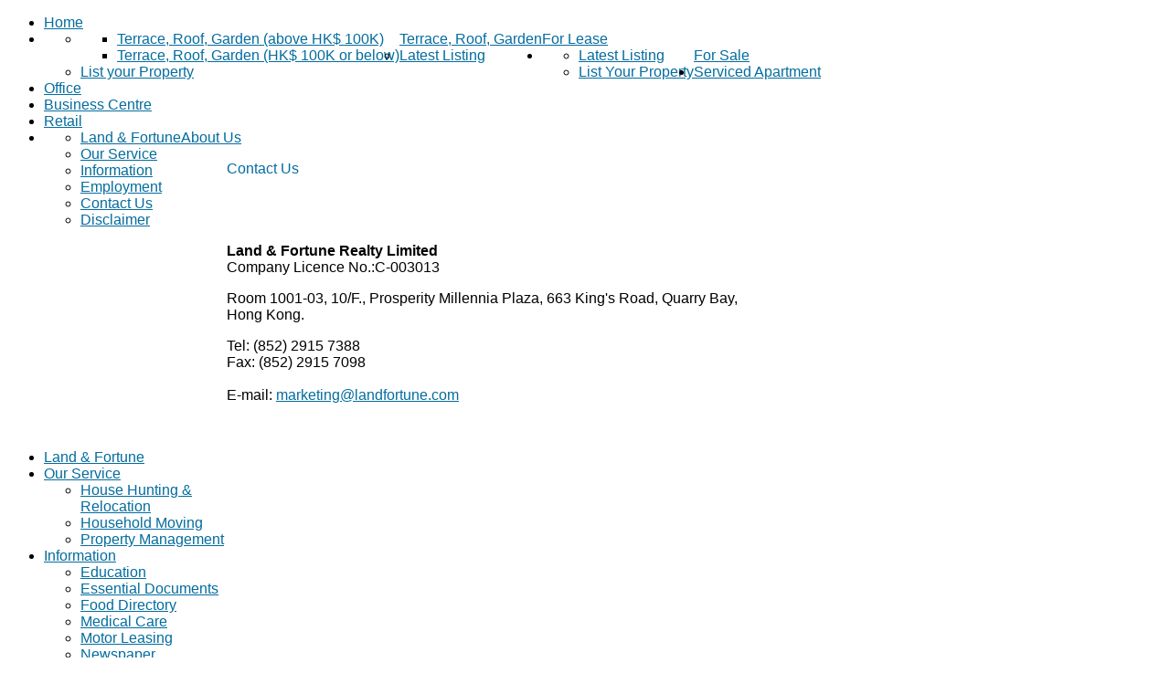

--- FILE ---
content_type: text/html; charset=utf-8
request_url: http://www.landfortune.com/index.php/en/about-us/contact-us.html
body_size: 5985
content:
<!DOCTYPE html PUBLIC "-//W3C//DTD XHTML 1.0 Transitional//EN" "http://www.w3.org/TR/xhtml1/DTD/xhtml1-transitional.dtd">
<html xmlns="http://www.w3.org/1999/xhtml" xml:lang="en-GB" lang="en-GB"
>
<head>
<script language=javascript>

<!--
if((navigator.userAgent.match(/iPhone/i)) || (navigator.userAgent.match(/iPack/i)) || (navigator.userAgent.match(/iPod/i)) /*|| (navigator.userAgent.match(/Android/i)) || (navigator.userAgent.match(/BlackBerry/i))*/)
{
location.replace("/home/mobile/");
}
-->
</script>
<script type="text/javascript" src="http://www.landfortune.com/home/js/js_function.js"></script>
<script type="text/javascript" src="http://www.landfortune.com/home/ajax/js/q_newsletter_subscribe.js"></script>

<!-- <script type="text/javascript" src="/forms/js/jquery-1.7.1.min.js"></script>-->
<script type="text/javascript" src="/forms/js/jquery-ui-1.8.18.custom.min.js"></script>
<meta name="google-site-verification" content="rBUxWBFIrOz8l_sa6KTDmeaLOk2B21m4_DSyfPE5XrA" />
<script>
	var j = jQuery.noConflict();
	$(function(){
	
		j('#tabs').tabs();
				
	});
</script>

  <base href="http://www.landfortune.com/index.php/about-us/contact-us.html" />
  <meta http-equiv="content-type" content="text/html; charset=utf-8" />
  <meta name="robots" content="index, follow" />
  <meta name="keywords" content="relocation, hong kong property, realty, serviced apartments,real estate, agency, apartment, house hunting, office, business centre, consultants, Apartment Rental, Expat Housing, agency, hong kong home, fortune home" />
  <meta name="title" content="Contact Us" />
  <meta name="author" content="Jenny" />
  <meta name="description" content="Hong Kong property agency specializing in residential leasing,sale,serviced apartments and relocation services, designing packages for corporate housing, other services: Hong Kong/Shanghai/Beijing/Shenzhen business centres and Shanghai properties" />
  <meta name="generator" content="Joomla! 1.5 - Open Source Content Management" />
  <title>Contact Us</title>
  <link href="/favicon.ico" rel="shortcut icon" type="image/x-icon" />
  <link rel="stylesheet" href="http://ajax.googleapis.com/ajax/libs/jqueryui/1.8.18/themes/ui-lightness/jquery-ui.css" type="text/css" />
  <link rel="stylesheet" href="http://www.landfortune.com/templates/callie_rush/css/s5_flex_menu.css" type="text/css" />
  <script type="text/javascript" src="http://ajax.googleapis.com/ajax/libs/jquery/1.7.1/jquery.min.js"></script>
  <script type="text/javascript" src="http://www.landfortune.com/plugins/system/scjquery/noconflict.js"></script>
  <script type="text/javascript" src="http://ajax.googleapis.com/ajax/libs/jqueryui/1.8.18/jquery-ui.min.js"></script>
  <script type="text/javascript" src="/plugins/system/mtupgrade/mootools.js"></script>
  <script type="text/javascript" src="/media/system/js/caption.js"></script>
  <script type="text/javascript" src="http://www.landfortune.com/templates/callie_rush/js/s5_flex_menu.js"></script>
  <script type="text/javascript">
jQuery(function($) {
$('#tabs').tabs();
});

  </script>

<script type="text/javascript">
var s5_multibox_path = "templates/callie_rush/js/multibox/";
</script>

<meta http-equiv="Content-Type" content="text/html;" />
<meta http-equiv="Content-Style-Type" content="text/css" />


	<script type="text/javascript">
		
				        window.addEvent('domready', function() {
		            var myMenu = new MenuMatic({
                effect:"slide & fade",
                duration:1000,
                physics: Fx.Transitions.Pow.easeOut,
                hideDelay:500,
                orientation:"horizontal",
                tweakInitial:{x:0, y:0},
                                    	            direction:{    x: 'right',    y: 'down' },
				                opacity:100            });
        });		
				
    </script>    
	
<link rel="stylesheet" href="http://www.landfortune.com/templates/system/css/system.css" type="text/css" />
<link rel="stylesheet" href="http://www.landfortune.com/templates/system/css/general.css" type="text/css" />

<link href="http://www.landfortune.com/templates/callie_rush/css/template_default.css" rel="stylesheet" type="text/css" />
<link href="http://www.landfortune.com/templates/callie_rush/css/template.css" rel="stylesheet" type="text/css" />


<link href="http://www.landfortune.com/templates/callie_rush/css/com_content.css" rel="stylesheet" type="text/css" />

<link href="http://www.landfortune.com/templates/callie_rush/css/editor.css" rel="stylesheet" type="text/css" />

<link href="http://www.landfortune.com/templates/callie_rush/css/thirdparty.css" rel="stylesheet" type="text/css" />


<link rel="stylesheet" type="text/css" href="http://fonts.googleapis.com/css?family=Arial" />



<link href="http://www.landfortune.com/templates/callie_rush/css/multibox/multibox.css" rel="stylesheet" type="text/css" />
<link href="http://www.landfortune.com/templates/callie_rush/css/multibox/ajax.css" rel="stylesheet" type="text/css" />
<script type="text/javascript" src="http://www.landfortune.com/templates/callie_rush/js/multibox/overlay.js"></script>
<script type="text/javascript" src="http://www.landfortune.com/templates/callie_rush/js/multibox/multibox.js"></script>
<script type="text/javascript" src="http://www.landfortune.com/templates/callie_rush/js/multibox/AC_RunActiveContent.js"></script>


<link href="http://www.landfortune.com/templates/callie_rush/favicon.ico" rel="shortcut icon" type="image/x-icon" />


<link type="text/css" href="/forms/css/custom-theme/jquery-ui-1.8.18.custom.css" rel="stylesheet" />
<style type="text/css"> 
.s5_va_active, .button, a.readon, div.catItemReadMore, .userItemReadMore, div.catItemCommentsLink, .userItemCommentsLink, a.readmore-link, a.comments-link, div.itemCommentsForm form input#submitCommentButton, #s5_search_wrap .search input, #s5_nav li .s5_level1_span2 a, .s5_highlight, .moduletable h3, a, #s5_button_wrap2 .s5_ts_active a, .componentheading, #comments a, #s5_middle_menu_wrap a, .s5_h3_first, #cboxContent h3, .contentpagetitle, .contentheading, .module_round_box_outer .menu #current a, .module_round_box_outer .menu #current a, h2, h4, div.s5_accordion_menu_element #current a, #current span.s5_accordion_menu_left a.mainlevel, .add_to_cart .button, a.readon, a.readmore-link, a.comments-link, #s5_md_outer_wrap h3 {
color:#036C9E;
}

#s5_top_bar, .s5_scrolltotop, .module_round_box-highlight .s5_mod_h3 {
background:#036C9E;
}

#s5_footer_area1 {
padding-top:0px;
border-top:solid 1px #ececec;
}
#s5_footer_area_inner {
background:none;
}





body {font-family: 'Arial',Arial,Sans-Serif ;} 

/* k2 stuff */
div.itemHeader h2.itemTitle, div.catItemHeader h3.catItemTitle, h3.userItemTitle a, #comments-form p, #comments-report-form p, #comments-form span, #comments-form .counter, #comments .comment-author, #comments .author-homepage,
#comments-form p, #comments-form #comments-form-buttons, #comments-form #comments-form-error, #comments-form #comments-form-captcha-holder {font-family: 'Arial',Helvetica,Arial,Sans-Serif ;} 
	
.s5_wrap{width:1050px;}	
</style>

</head>

<body id="s5_body">

<!-- Mobile version -->	
<!-- End mobile version -->	


<!-- PC version -->	

<div id="s5_scrolltotop"></div>

<!-- Top Vertex Calls -->
<!-- Fixed Tabs -->	
	<script type="text/javascript">//<![CDATA[
	document.write('<style type="text/css">.s5_lr_tab_inner{-webkit-transform: rotate(270deg);-moz-transform: rotate(270deg);-o-transform: rotate(270deg);}</style>');
	//]]></script>



<!-- Drop Down -->	


	<!-- Header -->			
		<div id="s5_header_area1">		
		<div id="s5_header_area2">	
		<div id="s5_header_area_inner" class="s5_wrap">					
			<div id="s5_header_wrap">
			
									<div id="s5_logo" onclick="window.document.location.href='http://www.landfortune.com/'"></div>
								
								
								
					<div style="clear:both; height:0px"></div>	
					<div id="s5_menu_spacer"></div>
				
								
				<div style="clear:both; height:0px"></div>			
			</div>
		</div>
		</div>
		</div>
	<!-- End Header -->	
	
		<div id="s5_menu_wrap_width" class="s5_wrap">	
				
		<div style="clear:both; height:0px"></div>	
		
		<div id="s5_menu_outer1">
		<div id="s5_menu_outer2">
		<div id="s5_menu_outer3">
			<div id="s5_menu_wrap">
				<div id="s5_home_icon" onclick="window.document.location.href='http://www.landfortune.com/'"></div>
				<ul id='s5_nav' class='menu'><li ><span class='s5_level1_span1'><span class='s5_level1_span2'><a href="http://www.landfortune.com/">Home</a></span></span></li><li ><span class='s5_level1_span1'><span class='s5_level1_span2'><a href="/index.php/en/for-lease.html">For Lease</a></span></span><ul style='float:left;'><li><span class='S5_submenu_item'><a href="/index.php/for-lease.html?dis_id=504">Terrace, Roof, Garden</a></span><ul style='float:left;'><li><span class='S5_submenu_item'><a href="/index.php/for-lease.html?dis_id=504">Terrace, Roof, Garden (above HK$ 100K)</a></span></li><li><span class='S5_submenu_item'><a href="/index.php/for-lease.html?dis_id=501">Terrace, Roof, Garden (HK$ 100K or below)</a></span></li></ul></li><li><span class='S5_submenu_item'><a href="/index.php/for-lease.html?dis_id=502">Latest Listing</a></span></li><li><span class='S5_submenu_item'><a href="/index.php/list-your-property.html">List your Property</a></span></li></ul></li><li ><span class='s5_level1_span1'><span class='s5_level1_span2'><a href="/index.php/en/for-sale.html">For Sale</a></span></span><ul style='float:left;'><li><span class='S5_submenu_item'><a href="/index.php/search-results-for-sale.html?latest=true">Latest Listing</a></span></li><li><span class='S5_submenu_item'><a href="/index.php/list-your-property-sale.html">List Your Property</a></span></li></ul></li><li ><span class='s5_level1_span1'><span class='s5_level1_span2'><a href="/index.php/en/serviced-apartment.html">Serviced Apartment</a></span></span></li><li ><span class='s5_level1_span1'><span class='s5_level1_span2'><a href="/index.php/en/office-finding.html">Office</a></span></span></li><li ><span class='s5_level1_span1'><span class='s5_level1_span2'><a href="/index.php/en/business-centre.html">Business Centre</a></span></span></li><li ><span class='s5_level1_span1'><span class='s5_level1_span2'><a href="/index.php/en/retail.html">Retail</a></span></span></li><li class='active'><span class='s5_level1_span1'><span class='s5_level1_span2'><a href="/index.php/en/about-us.html">About Us</a></span></span><ul style='float:left;'><li><span class='S5_submenu_item'><a href="/index.php/en/about-us/land-a-fortune.html">Land & Fortune</a></span></li><li><span class='S5_submenu_item'><a href="/index.php/en/about-us/our-service.html">Our Service</a></span></li><li><span class='S5_submenu_item'><a href="/index.php/en/about-us/information.html">Information</a></span></li><li><span class='S5_submenu_item'><a href="/index.php/en/about-us/employment.html">Employment</a></span></li><li><span class='S5_submenu_item'><a href="/index.php/en/about-us/contact-us.html">Contact Us</a></span></li><li><span class='S5_submenu_item'><a href="/index.php/en/about-us/disclaimer.html">Disclaimer</a></span></li></ul></li></ul>			</div>
					</div>
		</div>
		</div>
		
	</div>	
		
			
	<!-- Top Row1 -->	
			<!-- End Top Row1 -->	
		
		
		
	<!-- Top Row2 -->	
			<!-- End Top Row2 -->
	
	
	
	<!-- Top Row3 -->	
			<!-- End Top Row3 -->	
		
		
		
	<!-- Center area -->	
				<div id="s5_center_area1">
		<div id="s5_center_area2">
		<div id="s5_center_area_inner" class="s5_wrap">
		
		<!-- Above Columns Wrap -->	
					<!-- End Above Columns Wrap -->			
				
			<!-- Columns wrap, contains left, right and center columns -->	
			<div id="s5_columns_wrap">
			<div id="s5_columns_wrap_inner">
				
				<div id="s5_center_column_wrap">
				<div id="s5_center_column_wrap_inner" style="margin-left:240px; margin-right:240px;">
					
										
											
						<div id="s5_component_wrap">
						<div id="s5_component_wrap_inner">
						
																
														
								
<div class="contentpaneopen">

		<div class="contentheading">
					Contact Us			</div>
				
		
						<div style="clear:both; height:0px"></div>

</div>

<div class="contentpaneopen">




<div>
<p><span style="FONT-WEIGHT: bold" class="Apple-style-span mce_fixed=1" mce_name="strong" mce_style="font-weight: bold;">Land &amp; Fortune Realty Limited</span><br />Company Licence No.:C-003013&nbsp;</p><p>Room 1001-03, 10/F., Prosperity Millennia Plaza, 663 King's Road, Quarry Bay, Hong Kong.</p><p>Tel: (852) 2915 7388<br />Fax: (852) 2915 7098<br /><br />E-mail: <a href="mailto:
 <script language='JavaScript' type='text/javascript'>
 <!--
 var prefix = 'm&#97;&#105;lt&#111;:';
 var suffix = '';
 var attribs = '';
 var path = 'hr' + 'ef' + '=';
 var addy74045 = 'm&#97;rk&#101;t&#105;ng' + '&#64;';
 addy74045 = addy74045 + 'l&#97;ndf&#111;rt&#117;n&#101;' + '&#46;' + 'c&#111;m';
 document.write( '<a ' + path + '\'' + prefix + addy74045 + suffix + '\'' + attribs + '>' );
 document.write( addy74045 );
 document.write( '<\/a>' );
 //-->
 </script><script language='JavaScript' type='text/javascript'>
 <!--
 document.write( '<span style=\'display: none;\'>' );
 //-->
 </script>This e-mail address is being protected from spambots. You need JavaScript enabled to view it
 <script language='JavaScript' type='text/javascript'>
 <!--
 document.write( '</' );
 document.write( 'span>' );
 //-->
 </script>" mce_href="mailto:
 <script language='JavaScript' type='text/javascript'>
 <!--
 var prefix = 'm&#97;&#105;lt&#111;:';
 var suffix = '';
 var attribs = '';
 var path = 'hr' + 'ef' + '=';
 var addy62311 = 'm&#97;rk&#101;t&#105;ng' + '&#64;';
 addy62311 = addy62311 + 'l&#97;ndf&#111;rt&#117;n&#101;' + '&#46;' + 'c&#111;m';
 document.write( '<a ' + path + '\'' + prefix + addy62311 + suffix + '\'' + attribs + '>' );
 document.write( addy62311 );
 document.write( '<\/a>' );
 //-->
 </script><script language='JavaScript' type='text/javascript'>
 <!--
 document.write( '<span style=\'display: none;\'>' );
 //-->
 </script>This e-mail address is being protected from spambots. You need JavaScript enabled to view it
 <script language='JavaScript' type='text/javascript'>
 <!--
 document.write( '</' );
 document.write( 'span>' );
 //-->
 </script>">
 <script language='JavaScript' type='text/javascript'>
 <!--
 var prefix = 'm&#97;&#105;lt&#111;:';
 var suffix = '';
 var attribs = '';
 var path = 'hr' + 'ef' + '=';
 var addy58674 = 'm&#97;rk&#101;t&#105;ng' + '&#64;';
 addy58674 = addy58674 + 'l&#97;ndf&#111;rt&#117;n&#101;' + '&#46;' + 'c&#111;m';
 document.write( '<a ' + path + '\'' + prefix + addy58674 + suffix + '\'' + attribs + '>' );
 document.write( addy58674 );
 document.write( '<\/a>' );
 //-->
 </script><script language='JavaScript' type='text/javascript'>
 <!--
 document.write( '<span style=\'display: none;\'>' );
 //-->
 </script>This e-mail address is being protected from spambots. You need JavaScript enabled to view it
 <script language='JavaScript' type='text/javascript'>
 <!--
 document.write( '</' );
 document.write( 'span>' );
 //-->
 </script></a></p></div>

</div>
<span class="article_separator">&nbsp;</span>

								<div style="clear:both;height:0px"></div>
								
														
														
						</div>
						</div>
						
										
										
				</div>
				</div>
				<!-- Left column -->	
									<div id="s5_left_column_wrap" class="s5_float_left" style="width:240px">
					<div id="s5_left_column_wrap_inner">
																			<div id="s5_left_wrap" class="s5_float_left" style="width:240px">
									
			
				
		<div class="module_round_box_outer">
		<div class="module_round_box_outer2-no_background">
		
				
		<div class="module_round_box">

				<div class="s5_module_box_1">
					<div class="s5_module_box_2">
						<ul class="menu"><li class="item31"><a href="/index.php/en/land-a-fortune.html"><span>Land &amp; Fortune</span></a></li><li class="parent item32"><a href="/index.php/en/our-service.html"><span>Our Service</span></a><ul><li class="item37"><a href="/index.php/en/our-service/house-hunting-a-relocation.html"><span>House Hunting &amp; Relocation</span></a></li><li class="item38"><a href="/index.php/en/our-service/household-moving.html"><span>Household Moving</span></a></li><li class="item39"><a href="/index.php/en/our-service/property-management.html"><span>Property Management</span></a></li></ul></li><li class="parent item33"><a href="/index.php/en/information.html"><span>Information</span></a><ul><li class="item45"><a href="/index.php/en/information/education.html"><span>Education</span></a></li><li class="item46"><a href="/index.php/en/information/essential-documents.html"><span>Essential Documents</span></a></li><li class="item47"><a href="/index.php/en/information/food-directory.html"><span>Food Directory</span></a></li><li class="item48"><a href="/index.php/en/information/medical-care.html"><span>Medical Care</span></a></li><li class="item49"><a href="/index.php/en/information/motor-leasing.html"><span>Motor Leasing</span></a></li><li class="item50"><a href="/index.php/en/information/newspaper.html"><span>Newspaper</span></a></li><li class="item51"><a href="/index.php/en/information/pets.html"><span>Pets</span></a></li><li class="item52"><a href="/index.php/en/information/transportation.html"><span>Transportation</span></a></li><li class="item53"><a href="/index.php/en/information/shopping-area.html"><span>Shopping Area</span></a></li><li class="item54"><a href="/index.php/en/information/supermarket.html"><span>Supermarket</span></a></li><li class="item55"><a href="/index.php/en/information/utilities.html"><span>Utilities</span></a></li><li class="item56"><a href="/index.php/en/information/weather.html"><span>Weather</span></a></li><li class="item57"><a href="/index.php/en/information/currency-converter.html"><span>Currency Converter</span></a></li></ul></li><li class="parent item34"><a href="/index.php/en/employment.html"><span>Employment</span></a><ul><li class="item41"><a href="/index.php/en/employment/senior-corporate-manager.html"><span>Senior Corporate Manager</span></a></li><li class="item42"><a href="/index.php/en/employment/corporate-account-manager.html"><span>Corporate Account Manager</span></a></li><li class="item43"><a href="/index.php/en/employment/negotiator.html"><span>Negotiator</span></a></li><li class="item44"><a href="/index.php/en/employment/marketing-co-ordinator.html"><span>Marketing Co-ordinator</span></a></li></ul></li><li class="item35"><a href="/index.php/en/contact-us.html"><span>Contact Us</span></a></li><li class="item36"><a href="/index.php/en/disclaimer.html"><span>Disclaimer</span></a></li></ul>						<div style="clear:both; height:0px"></div>
					</div>
				</div>

		</div>
		</div>
		
		</div>

	
							</div>
																							</div>
					</div>
								<!-- End Left column -->	
				<!-- Right column -->	
									<div id="s5_right_column_wrap" class="s5_float_left" style="width:240px; margin-left:-480px">
					<div id="s5_right_column_wrap_inner">
																									<div id="s5_right_wrap" class="s5_float_left" style="width:240px">
									
			
				
		<div class="module_round_box_outer">
		<div class="module_round_box_outer2-no_background">
		
				
		<div class="module_round_box">

				<div class="s5_module_box_1">
					<div class="s5_module_box_2">
						<p>&nbsp;<a href="http://www.facebook.com/pages/L-F-%E5%88%A9%E7%A6%8F%E8%A1%8C/276464595747482" target="_blank" mce_href="http://www.facebook.com/pages/L-F-%E5%88%A9%E7%A6%8F%E8%A1%8C/276464595747482"><img src="http://landfortune.com/images/stories/ssbi.png" border="0" mce_src="/images/stories/ssbi.png"></a><a href="https://twitter.com/#%21/LandFortune" target="_blank" mce_href="https://twitter.com/#!/LandFortune"><img src="http://landfortune.com/images/stories/sstic.png" border="0" mce_src="/images/stories/sstic.png"></a><a href="https://plus.google.com/b/106626818426368982205/106626818426368982205/about" mce_href="https://plus.google.com/b/106626818426368982205/106626818426368982205/about"><img src="http://landfortune.com/images/stories/gplus3.png" border="0" mce_src="/images/stories/gplus3.png"></a><br><br>&nbsp;&nbsp;<span style="color: rgb(0, 0, 255);" mce_style="color: #0000ff;">Call&nbsp;<span class="Apple-style-span" style="font-weight: bold;" mce_name="strong" mce_style="font-weight: bold;"><span style="color: rgb(128, 0, 128);" mce_style="color: #800080;">Jenny</span></span> For Enquiry</span><br>&nbsp;&nbsp;&nbsp;&nbsp;&nbsp;<span style="color: rgb(255, 0, 0);" mce_style="color: #ff0000;">&nbsp;&nbsp;&nbsp;(852)-9781 8076&nbsp;</span><br>&nbsp;<a href="mailto:marketing@landfortune.com" mce_href="mailto:marketing@landfortune.com">marketing@landfortune.com</a><br mce_bogus="1"></p>
<p><img width="158" height="119" src="http://www.landfortune.com/home/image/mobile_ad.jpg" border="0" mce_src="http://www.landfortune.com/home/image/mobile_ad.jpg"></p>
<p><a href="/index.php/zh/business-centre.html" mce_href="/index.php/zh/business-centre.html" style=""><img width="158" height="146" src="http://www.landfortune.com/home/image/business_centre.jpg" border="0" mce_src="http://www.landfortune.com/home/image/business_centre.jpg"></a><br mce_bogus="1"></p>
<p><br></p>						<div style="clear:both; height:0px"></div>
					</div>
				</div>

		</div>
		</div>
		
		</div>

	
							</div>
																	</div>
					</div>
								<!-- End Right column -->	
			</div>
			</div>
			<!-- End columns wrap -->	
			
		<!-- Below Columns Wrap -->	
					<!-- End Below Columns Wrap -->				
			
			
		</div>
		</div>
		</div>
			<!-- End Center area -->	
	
	
	<!-- Bottom Row1 -->	
			<!-- End Bottom Row1 -->	
		
		
	<!-- Bottom Row2 -->	
			<!-- End Bottom Row2 -->
	
	
	
	<!-- Bottom Row3 -->	
			<!-- End Bottom Row3 -->
	
	
	<!-- Footer Area -->
		<div id="s5_footer_area1">
		<div id="s5_footer_area2">
		<div id="s5_footer_area_inner" class="s5_wrap">
		
							<div id="s5_bottom_menu_wrap">
					
				</div>	
						
			<div style="clear:both; height:0px"></div>
		
							<div id="s5_footer">
					<span class="footerc">
Copyright &copy; 2026.  Land &amp; Fortune Realty Limited.

</span>
				</div>
						
			<div style="clear:both; height:0px"></div>
			
		</div>
		</div>
		</div>
	<!-- End Footer Area -->
	
	
	
	<!-- Bottom Vertex Calls -->
	<div class="s5_wrap">
	<!-- Page scroll, tooltips, multibox, and ie6 warning -->	
			<script type="text/javascript" language="javascript" src="http://www.landfortune.com/templates/callie_rush/js/tooltips.js"></script>
	
	<script type="text/javascript">
		var s5mbox = {};
		
				
		        window.addEvent('domready', function() {
				
		s5mbox = new MultiBox('s5mb', {descClassName: 's5_multibox', useOverlay: true, showControls: true});	
		
		});	</script>
		
			<script type="text/javascript">//<![CDATA[
			if (document.getElementById("s5_top_row1_area_inner")) {
				var s5_lazy_load_imgs = document.getElementById("s5_top_row1_area_inner").getElementsByTagName("IMG");
				for (var s5_lazy_load_imgs_y=0; s5_lazy_load_imgs_y<s5_lazy_load_imgs.length; s5_lazy_load_imgs_y++) {
					if (s5_lazy_load_imgs[s5_lazy_load_imgs_y].className == "") {
						s5_lazy_load_imgs[s5_lazy_load_imgs_y].className = "s5_lazyload";
					}
					else {
						s5_lazy_load_imgs[s5_lazy_load_imgs_y].className = s5_lazy_load_imgs[s5_lazy_load_imgs_y].className + " s5_lazyload";
					}
				}
			}
			if (document.getElementById("s5_top_row2_area_inner")) {
				var s5_lazy_load_imgs = document.getElementById("s5_top_row2_area_inner").getElementsByTagName("IMG");
				for (var s5_lazy_load_imgs_y=0; s5_lazy_load_imgs_y<s5_lazy_load_imgs.length; s5_lazy_load_imgs_y++) {
					if (s5_lazy_load_imgs[s5_lazy_load_imgs_y].className == "") {
						s5_lazy_load_imgs[s5_lazy_load_imgs_y].className = "s5_lazyload";
					}
					else {
						s5_lazy_load_imgs[s5_lazy_load_imgs_y].className = s5_lazy_load_imgs[s5_lazy_load_imgs_y].className + " s5_lazyload";
					}
				}
			}
			if (document.getElementById("s5_top_row3_area_inner")) {
				var s5_lazy_load_imgs = document.getElementById("s5_top_row3_area_inner").getElementsByTagName("IMG");
				for (var s5_lazy_load_imgs_y=0; s5_lazy_load_imgs_y<s5_lazy_load_imgs.length; s5_lazy_load_imgs_y++) {
					if (s5_lazy_load_imgs[s5_lazy_load_imgs_y].className == "") {
						s5_lazy_load_imgs[s5_lazy_load_imgs_y].className = "s5_lazyload";
					}
					else {
						s5_lazy_load_imgs[s5_lazy_load_imgs_y].className = s5_lazy_load_imgs[s5_lazy_load_imgs_y].className + " s5_lazyload";
					}
				}
			}
			if (document.getElementById("s5_center_area_inner")) {
				var s5_lazy_load_imgs = document.getElementById("s5_center_area_inner").getElementsByTagName("IMG");
				for (var s5_lazy_load_imgs_y=0; s5_lazy_load_imgs_y<s5_lazy_load_imgs.length; s5_lazy_load_imgs_y++) {
					if (s5_lazy_load_imgs[s5_lazy_load_imgs_y].className == "") {
						s5_lazy_load_imgs[s5_lazy_load_imgs_y].className = "s5_lazyload";
					}
					else {
						s5_lazy_load_imgs[s5_lazy_load_imgs_y].className = s5_lazy_load_imgs[s5_lazy_load_imgs_y].className + " s5_lazyload";
					}
				}
			}
			if (document.getElementById("s5_bottom_row1_area_inner")) {
				var s5_lazy_load_imgs = document.getElementById("s5_bottom_row1_area_inner").getElementsByTagName("IMG");
				for (var s5_lazy_load_imgs_y=0; s5_lazy_load_imgs_y<s5_lazy_load_imgs.length; s5_lazy_load_imgs_y++) {
					if (s5_lazy_load_imgs[s5_lazy_load_imgs_y].className == "") {
						s5_lazy_load_imgs[s5_lazy_load_imgs_y].className = "s5_lazyload";
					}
					else {
						s5_lazy_load_imgs[s5_lazy_load_imgs_y].className = s5_lazy_load_imgs[s5_lazy_load_imgs_y].className + " s5_lazyload";
					}
				}
			}
			if (document.getElementById("s5_bottom_row2_area_inner")) {
				var s5_lazy_load_imgs = document.getElementById("s5_bottom_row2_area_inner").getElementsByTagName("IMG");
				for (var s5_lazy_load_imgs_y=0; s5_lazy_load_imgs_y<s5_lazy_load_imgs.length; s5_lazy_load_imgs_y++) {
					if (s5_lazy_load_imgs[s5_lazy_load_imgs_y].className == "") {
						s5_lazy_load_imgs[s5_lazy_load_imgs_y].className = "s5_lazyload";
					}
					else {
						s5_lazy_load_imgs[s5_lazy_load_imgs_y].className = s5_lazy_load_imgs[s5_lazy_load_imgs_y].className + " s5_lazyload";
					}
				}
			}
			if (document.getElementById("s5_bottom_row3_area_inner")) {
				var s5_lazy_load_imgs = document.getElementById("s5_bottom_row3_area_inner").getElementsByTagName("IMG");
				for (var s5_lazy_load_imgs_y=0; s5_lazy_load_imgs_y<s5_lazy_load_imgs.length; s5_lazy_load_imgs_y++) {
					if (s5_lazy_load_imgs[s5_lazy_load_imgs_y].className == "") {
						s5_lazy_load_imgs[s5_lazy_load_imgs_y].className = "s5_lazyload";
					}
					else {
						s5_lazy_load_imgs[s5_lazy_load_imgs_y].className = s5_lazy_load_imgs[s5_lazy_load_imgs_y].className + " s5_lazyload";
					}
				}
			}
		//]]></script>
		<script type="text/javascript" language="javascript" src="http://www.landfortune.com/templates/callie_rush/js/lazy_load.js"></script>
				
				
		
<!-- Additional scripts to load just before closing body tag -->
		</div>
	
<!-- End pc version -->	
<script src="http://www.google-analytics.com/urchin.js" type="text/javascript">
</script>
<script type="text/javascript">
_uacct = "UA-844286-1";
urchinTracker();
</script>
</body>
</html>